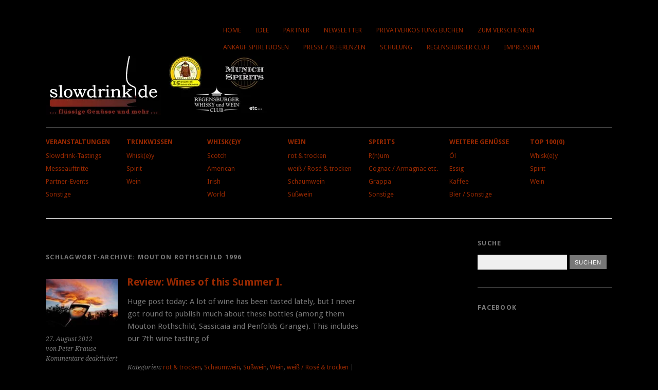

--- FILE ---
content_type: text/html; charset=UTF-8
request_url: https://www.slowdrink.de/tag/mouton-rothschild-1996/
body_size: 11087
content:
<!DOCTYPE html>
<html lang="de">
<head>
<meta charset="UTF-8" />
<meta name="viewport" content="width=device-width, initial-scale=1.0, maximum-scale=1.0, user-scalable=0">
<title>Mouton Rothschild 1996 | </title>
<link rel="profile" href="http://gmpg.org/xfn/11">
<link rel="pingback" href="https://www.slowdrink.de/xmlrpc.php">
<!--[if lt IE 9]>
<script src="https://www.slowdrink.de/wp-content/themes/yoko/js/html5.js" type="text/javascript"></script>
<![endif]-->
<title>Mouton Rothschild 1996 &#8211; Slowdrink.de</title>
<meta name='robots' content='max-image-preview:large' />
<link rel='dns-prefetch' href='//www.slowdrink.de' />
<link rel='dns-prefetch' href='//fonts.googleapis.com' />
<link rel="alternate" type="application/rss+xml" title="Slowdrink.de &raquo; Feed" href="https://www.slowdrink.de/feed/" />
<link rel="alternate" type="application/rss+xml" title="Slowdrink.de &raquo; Kommentar-Feed" href="https://www.slowdrink.de/comments/feed/" />
<link rel="alternate" type="application/rss+xml" title="Slowdrink.de &raquo; Mouton Rothschild 1996 Schlagwort-Feed" href="https://www.slowdrink.de/tag/mouton-rothschild-1996/feed/" />
<script type="text/javascript">
/* <![CDATA[ */
window._wpemojiSettings = {"baseUrl":"https:\/\/s.w.org\/images\/core\/emoji\/15.0.3\/72x72\/","ext":".png","svgUrl":"https:\/\/s.w.org\/images\/core\/emoji\/15.0.3\/svg\/","svgExt":".svg","source":{"concatemoji":"https:\/\/www.slowdrink.de\/wp-includes\/js\/wp-emoji-release.min.js?ver=6.5.6"}};
/*! This file is auto-generated */
!function(i,n){var o,s,e;function c(e){try{var t={supportTests:e,timestamp:(new Date).valueOf()};sessionStorage.setItem(o,JSON.stringify(t))}catch(e){}}function p(e,t,n){e.clearRect(0,0,e.canvas.width,e.canvas.height),e.fillText(t,0,0);var t=new Uint32Array(e.getImageData(0,0,e.canvas.width,e.canvas.height).data),r=(e.clearRect(0,0,e.canvas.width,e.canvas.height),e.fillText(n,0,0),new Uint32Array(e.getImageData(0,0,e.canvas.width,e.canvas.height).data));return t.every(function(e,t){return e===r[t]})}function u(e,t,n){switch(t){case"flag":return n(e,"\ud83c\udff3\ufe0f\u200d\u26a7\ufe0f","\ud83c\udff3\ufe0f\u200b\u26a7\ufe0f")?!1:!n(e,"\ud83c\uddfa\ud83c\uddf3","\ud83c\uddfa\u200b\ud83c\uddf3")&&!n(e,"\ud83c\udff4\udb40\udc67\udb40\udc62\udb40\udc65\udb40\udc6e\udb40\udc67\udb40\udc7f","\ud83c\udff4\u200b\udb40\udc67\u200b\udb40\udc62\u200b\udb40\udc65\u200b\udb40\udc6e\u200b\udb40\udc67\u200b\udb40\udc7f");case"emoji":return!n(e,"\ud83d\udc26\u200d\u2b1b","\ud83d\udc26\u200b\u2b1b")}return!1}function f(e,t,n){var r="undefined"!=typeof WorkerGlobalScope&&self instanceof WorkerGlobalScope?new OffscreenCanvas(300,150):i.createElement("canvas"),a=r.getContext("2d",{willReadFrequently:!0}),o=(a.textBaseline="top",a.font="600 32px Arial",{});return e.forEach(function(e){o[e]=t(a,e,n)}),o}function t(e){var t=i.createElement("script");t.src=e,t.defer=!0,i.head.appendChild(t)}"undefined"!=typeof Promise&&(o="wpEmojiSettingsSupports",s=["flag","emoji"],n.supports={everything:!0,everythingExceptFlag:!0},e=new Promise(function(e){i.addEventListener("DOMContentLoaded",e,{once:!0})}),new Promise(function(t){var n=function(){try{var e=JSON.parse(sessionStorage.getItem(o));if("object"==typeof e&&"number"==typeof e.timestamp&&(new Date).valueOf()<e.timestamp+604800&&"object"==typeof e.supportTests)return e.supportTests}catch(e){}return null}();if(!n){if("undefined"!=typeof Worker&&"undefined"!=typeof OffscreenCanvas&&"undefined"!=typeof URL&&URL.createObjectURL&&"undefined"!=typeof Blob)try{var e="postMessage("+f.toString()+"("+[JSON.stringify(s),u.toString(),p.toString()].join(",")+"));",r=new Blob([e],{type:"text/javascript"}),a=new Worker(URL.createObjectURL(r),{name:"wpTestEmojiSupports"});return void(a.onmessage=function(e){c(n=e.data),a.terminate(),t(n)})}catch(e){}c(n=f(s,u,p))}t(n)}).then(function(e){for(var t in e)n.supports[t]=e[t],n.supports.everything=n.supports.everything&&n.supports[t],"flag"!==t&&(n.supports.everythingExceptFlag=n.supports.everythingExceptFlag&&n.supports[t]);n.supports.everythingExceptFlag=n.supports.everythingExceptFlag&&!n.supports.flag,n.DOMReady=!1,n.readyCallback=function(){n.DOMReady=!0}}).then(function(){return e}).then(function(){var e;n.supports.everything||(n.readyCallback(),(e=n.source||{}).concatemoji?t(e.concatemoji):e.wpemoji&&e.twemoji&&(t(e.twemoji),t(e.wpemoji)))}))}((window,document),window._wpemojiSettings);
/* ]]> */
</script>
<style id='wp-emoji-styles-inline-css' type='text/css'>
img.wp-smiley, img.emoji {
display: inline !important;
border: none !important;
box-shadow: none !important;
height: 1em !important;
width: 1em !important;
margin: 0 0.07em !important;
vertical-align: -0.1em !important;
background: none !important;
padding: 0 !important;
}
</style>
<link rel='stylesheet' id='wp-block-library-css' href='https://www.slowdrink.de/wp-includes/css/dist/block-library/style.min.css?ver=6.5.6' type='text/css' media='all' />
<style id='classic-theme-styles-inline-css' type='text/css'>
/*! This file is auto-generated */
.wp-block-button__link{color:#fff;background-color:#32373c;border-radius:9999px;box-shadow:none;text-decoration:none;padding:calc(.667em + 2px) calc(1.333em + 2px);font-size:1.125em}.wp-block-file__button{background:#32373c;color:#fff;text-decoration:none}
</style>
<style id='global-styles-inline-css' type='text/css'>
body{--wp--preset--color--black: #000000;--wp--preset--color--cyan-bluish-gray: #abb8c3;--wp--preset--color--white: #ffffff;--wp--preset--color--pale-pink: #f78da7;--wp--preset--color--vivid-red: #cf2e2e;--wp--preset--color--luminous-vivid-orange: #ff6900;--wp--preset--color--luminous-vivid-amber: #fcb900;--wp--preset--color--light-green-cyan: #7bdcb5;--wp--preset--color--vivid-green-cyan: #00d084;--wp--preset--color--pale-cyan-blue: #8ed1fc;--wp--preset--color--vivid-cyan-blue: #0693e3;--wp--preset--color--vivid-purple: #9b51e0;--wp--preset--gradient--vivid-cyan-blue-to-vivid-purple: linear-gradient(135deg,rgba(6,147,227,1) 0%,rgb(155,81,224) 100%);--wp--preset--gradient--light-green-cyan-to-vivid-green-cyan: linear-gradient(135deg,rgb(122,220,180) 0%,rgb(0,208,130) 100%);--wp--preset--gradient--luminous-vivid-amber-to-luminous-vivid-orange: linear-gradient(135deg,rgba(252,185,0,1) 0%,rgba(255,105,0,1) 100%);--wp--preset--gradient--luminous-vivid-orange-to-vivid-red: linear-gradient(135deg,rgba(255,105,0,1) 0%,rgb(207,46,46) 100%);--wp--preset--gradient--very-light-gray-to-cyan-bluish-gray: linear-gradient(135deg,rgb(238,238,238) 0%,rgb(169,184,195) 100%);--wp--preset--gradient--cool-to-warm-spectrum: linear-gradient(135deg,rgb(74,234,220) 0%,rgb(151,120,209) 20%,rgb(207,42,186) 40%,rgb(238,44,130) 60%,rgb(251,105,98) 80%,rgb(254,248,76) 100%);--wp--preset--gradient--blush-light-purple: linear-gradient(135deg,rgb(255,206,236) 0%,rgb(152,150,240) 100%);--wp--preset--gradient--blush-bordeaux: linear-gradient(135deg,rgb(254,205,165) 0%,rgb(254,45,45) 50%,rgb(107,0,62) 100%);--wp--preset--gradient--luminous-dusk: linear-gradient(135deg,rgb(255,203,112) 0%,rgb(199,81,192) 50%,rgb(65,88,208) 100%);--wp--preset--gradient--pale-ocean: linear-gradient(135deg,rgb(255,245,203) 0%,rgb(182,227,212) 50%,rgb(51,167,181) 100%);--wp--preset--gradient--electric-grass: linear-gradient(135deg,rgb(202,248,128) 0%,rgb(113,206,126) 100%);--wp--preset--gradient--midnight: linear-gradient(135deg,rgb(2,3,129) 0%,rgb(40,116,252) 100%);--wp--preset--font-size--small: 13px;--wp--preset--font-size--medium: 20px;--wp--preset--font-size--large: 36px;--wp--preset--font-size--x-large: 42px;--wp--preset--spacing--20: 0.44rem;--wp--preset--spacing--30: 0.67rem;--wp--preset--spacing--40: 1rem;--wp--preset--spacing--50: 1.5rem;--wp--preset--spacing--60: 2.25rem;--wp--preset--spacing--70: 3.38rem;--wp--preset--spacing--80: 5.06rem;--wp--preset--shadow--natural: 6px 6px 9px rgba(0, 0, 0, 0.2);--wp--preset--shadow--deep: 12px 12px 50px rgba(0, 0, 0, 0.4);--wp--preset--shadow--sharp: 6px 6px 0px rgba(0, 0, 0, 0.2);--wp--preset--shadow--outlined: 6px 6px 0px -3px rgba(255, 255, 255, 1), 6px 6px rgba(0, 0, 0, 1);--wp--preset--shadow--crisp: 6px 6px 0px rgba(0, 0, 0, 1);}:where(.is-layout-flex){gap: 0.5em;}:where(.is-layout-grid){gap: 0.5em;}body .is-layout-flex{display: flex;}body .is-layout-flex{flex-wrap: wrap;align-items: center;}body .is-layout-flex > *{margin: 0;}body .is-layout-grid{display: grid;}body .is-layout-grid > *{margin: 0;}:where(.wp-block-columns.is-layout-flex){gap: 2em;}:where(.wp-block-columns.is-layout-grid){gap: 2em;}:where(.wp-block-post-template.is-layout-flex){gap: 1.25em;}:where(.wp-block-post-template.is-layout-grid){gap: 1.25em;}.has-black-color{color: var(--wp--preset--color--black) !important;}.has-cyan-bluish-gray-color{color: var(--wp--preset--color--cyan-bluish-gray) !important;}.has-white-color{color: var(--wp--preset--color--white) !important;}.has-pale-pink-color{color: var(--wp--preset--color--pale-pink) !important;}.has-vivid-red-color{color: var(--wp--preset--color--vivid-red) !important;}.has-luminous-vivid-orange-color{color: var(--wp--preset--color--luminous-vivid-orange) !important;}.has-luminous-vivid-amber-color{color: var(--wp--preset--color--luminous-vivid-amber) !important;}.has-light-green-cyan-color{color: var(--wp--preset--color--light-green-cyan) !important;}.has-vivid-green-cyan-color{color: var(--wp--preset--color--vivid-green-cyan) !important;}.has-pale-cyan-blue-color{color: var(--wp--preset--color--pale-cyan-blue) !important;}.has-vivid-cyan-blue-color{color: var(--wp--preset--color--vivid-cyan-blue) !important;}.has-vivid-purple-color{color: var(--wp--preset--color--vivid-purple) !important;}.has-black-background-color{background-color: var(--wp--preset--color--black) !important;}.has-cyan-bluish-gray-background-color{background-color: var(--wp--preset--color--cyan-bluish-gray) !important;}.has-white-background-color{background-color: var(--wp--preset--color--white) !important;}.has-pale-pink-background-color{background-color: var(--wp--preset--color--pale-pink) !important;}.has-vivid-red-background-color{background-color: var(--wp--preset--color--vivid-red) !important;}.has-luminous-vivid-orange-background-color{background-color: var(--wp--preset--color--luminous-vivid-orange) !important;}.has-luminous-vivid-amber-background-color{background-color: var(--wp--preset--color--luminous-vivid-amber) !important;}.has-light-green-cyan-background-color{background-color: var(--wp--preset--color--light-green-cyan) !important;}.has-vivid-green-cyan-background-color{background-color: var(--wp--preset--color--vivid-green-cyan) !important;}.has-pale-cyan-blue-background-color{background-color: var(--wp--preset--color--pale-cyan-blue) !important;}.has-vivid-cyan-blue-background-color{background-color: var(--wp--preset--color--vivid-cyan-blue) !important;}.has-vivid-purple-background-color{background-color: var(--wp--preset--color--vivid-purple) !important;}.has-black-border-color{border-color: var(--wp--preset--color--black) !important;}.has-cyan-bluish-gray-border-color{border-color: var(--wp--preset--color--cyan-bluish-gray) !important;}.has-white-border-color{border-color: var(--wp--preset--color--white) !important;}.has-pale-pink-border-color{border-color: var(--wp--preset--color--pale-pink) !important;}.has-vivid-red-border-color{border-color: var(--wp--preset--color--vivid-red) !important;}.has-luminous-vivid-orange-border-color{border-color: var(--wp--preset--color--luminous-vivid-orange) !important;}.has-luminous-vivid-amber-border-color{border-color: var(--wp--preset--color--luminous-vivid-amber) !important;}.has-light-green-cyan-border-color{border-color: var(--wp--preset--color--light-green-cyan) !important;}.has-vivid-green-cyan-border-color{border-color: var(--wp--preset--color--vivid-green-cyan) !important;}.has-pale-cyan-blue-border-color{border-color: var(--wp--preset--color--pale-cyan-blue) !important;}.has-vivid-cyan-blue-border-color{border-color: var(--wp--preset--color--vivid-cyan-blue) !important;}.has-vivid-purple-border-color{border-color: var(--wp--preset--color--vivid-purple) !important;}.has-vivid-cyan-blue-to-vivid-purple-gradient-background{background: var(--wp--preset--gradient--vivid-cyan-blue-to-vivid-purple) !important;}.has-light-green-cyan-to-vivid-green-cyan-gradient-background{background: var(--wp--preset--gradient--light-green-cyan-to-vivid-green-cyan) !important;}.has-luminous-vivid-amber-to-luminous-vivid-orange-gradient-background{background: var(--wp--preset--gradient--luminous-vivid-amber-to-luminous-vivid-orange) !important;}.has-luminous-vivid-orange-to-vivid-red-gradient-background{background: var(--wp--preset--gradient--luminous-vivid-orange-to-vivid-red) !important;}.has-very-light-gray-to-cyan-bluish-gray-gradient-background{background: var(--wp--preset--gradient--very-light-gray-to-cyan-bluish-gray) !important;}.has-cool-to-warm-spectrum-gradient-background{background: var(--wp--preset--gradient--cool-to-warm-spectrum) !important;}.has-blush-light-purple-gradient-background{background: var(--wp--preset--gradient--blush-light-purple) !important;}.has-blush-bordeaux-gradient-background{background: var(--wp--preset--gradient--blush-bordeaux) !important;}.has-luminous-dusk-gradient-background{background: var(--wp--preset--gradient--luminous-dusk) !important;}.has-pale-ocean-gradient-background{background: var(--wp--preset--gradient--pale-ocean) !important;}.has-electric-grass-gradient-background{background: var(--wp--preset--gradient--electric-grass) !important;}.has-midnight-gradient-background{background: var(--wp--preset--gradient--midnight) !important;}.has-small-font-size{font-size: var(--wp--preset--font-size--small) !important;}.has-medium-font-size{font-size: var(--wp--preset--font-size--medium) !important;}.has-large-font-size{font-size: var(--wp--preset--font-size--large) !important;}.has-x-large-font-size{font-size: var(--wp--preset--font-size--x-large) !important;}
.wp-block-navigation a:where(:not(.wp-element-button)){color: inherit;}
:where(.wp-block-post-template.is-layout-flex){gap: 1.25em;}:where(.wp-block-post-template.is-layout-grid){gap: 1.25em;}
:where(.wp-block-columns.is-layout-flex){gap: 2em;}:where(.wp-block-columns.is-layout-grid){gap: 2em;}
.wp-block-pullquote{font-size: 1.5em;line-height: 1.6;}
</style>
<link rel='stylesheet' id='yoko-fonts-css' href='//fonts.googleapis.com/css?family=Droid+Sans%3A400%2C700%7CDroid+Serif%3A400%2C700%2C400italic%2C700italic&#038;subset=latin%2Clatin-ext' type='text/css' media='all' />
<link rel='stylesheet' id='yoko-style-css' href='https://www.slowdrink.de/wp-content/themes/yoko/style.css?ver=2013-10-21' type='text/css' media='all' />
<link rel='stylesheet' id='slickr-flickr-css' href='https://www.slowdrink.de/wp-content/plugins/slickr-flickr/styles/public.css?ver=2.7' type='text/css' media='all' />
<link rel='stylesheet' id='slickr-flickr-lightbox-css' href='https://www.slowdrink.de/wp-content/plugins/slickr-flickr/styles/lightGallery.css?ver=1.0' type='text/css' media='all' />
<link rel='stylesheet' id='dashicons-css' href='https://www.slowdrink.de/wp-includes/css/dashicons.min.css?ver=6.5.6' type='text/css' media='all' />
<link rel='stylesheet' id='thickbox-css' href='https://www.slowdrink.de/wp-includes/js/thickbox/thickbox.css?ver=6.5.6' type='text/css' media='all' />
<link rel='stylesheet' id='galleria-classic-css' href='https://www.slowdrink.de/wp-content/plugins/slickr-flickr/galleria/themes/classic/galleria.classic.css?ver=1.6.1' type='text/css' media='all' />
<link rel='stylesheet' id='__EPYT__style-css' href='https://www.slowdrink.de/wp-content/plugins/youtube-embed-plus/styles/ytprefs.min.css?ver=14.2.1' type='text/css' media='all' />
<style id='__EPYT__style-inline-css' type='text/css'>
.epyt-gallery-thumb {
width: 33.333%;
}
</style>
<script src='//www.slowdrink.de/wp-content/cache/wpfc-minified/lnscmplc/fh3ny.js' type="text/javascript"></script>
<!-- <script type="text/javascript" src="https://www.slowdrink.de/wp-includes/js/jquery/jquery.min.js?ver=3.7.1" id="jquery-core-js"></script> -->
<!-- <script type="text/javascript" src="https://www.slowdrink.de/wp-includes/js/jquery/jquery-migrate.min.js?ver=3.4.1" id="jquery-migrate-js"></script> -->
<!-- <script type="text/javascript" src="https://www.slowdrink.de/wp-content/plugins/slickr-flickr/scripts/lightGallery.min.js?ver=1.0" id="slickr-flickr-lightbox-js"></script> -->
<script type="text/javascript" id="thickbox-js-extra">
/* <![CDATA[ */
var thickboxL10n = {"next":"N\u00e4chste >","prev":"< Vorherige","image":"Bild","of":"von","close":"Schlie\u00dfen","noiframes":"Diese Funktion erfordert iframes. Du hast jedoch iframes deaktiviert oder dein Browser unterst\u00fctzt diese nicht.","loadingAnimation":"https:\/\/www.slowdrink.de\/wp-includes\/js\/thickbox\/loadingAnimation.gif"};
/* ]]> */
</script>
<script src='//www.slowdrink.de/wp-content/cache/wpfc-minified/ef864bn9/fh3ny.js' type="text/javascript"></script>
<!-- <script type="text/javascript" src="https://www.slowdrink.de/wp-includes/js/thickbox/thickbox.js?ver=3.1-20121105" id="thickbox-js"></script> -->
<!-- <script type="text/javascript" src="https://www.slowdrink.de/wp-content/plugins/slickr-flickr/galleria/galleria-1.6.1.min.js?ver=1.6.1" id="galleria-js"></script> -->
<!-- <script type="text/javascript" src="https://www.slowdrink.de/wp-content/plugins/slickr-flickr/galleria/themes/classic/galleria.classic.min.js?ver=1.6.1" id="galleria-classic-js"></script> -->
<!-- <script type="text/javascript" src="https://www.slowdrink.de/wp-content/plugins/slickr-flickr/scripts/responsiveslides.min.js?ver=1.54" id="rslides-js"></script> -->
<!-- <script type="text/javascript" src="https://www.slowdrink.de/wp-content/plugins/slickr-flickr/scripts/public.js?ver=2.7" id="slickr-flickr-js"></script> -->
<script type="text/javascript" id="__ytprefs__-js-extra">
/* <![CDATA[ */
var _EPYT_ = {"ajaxurl":"https:\/\/www.slowdrink.de\/wp-admin\/admin-ajax.php","security":"55abc8657f","gallery_scrolloffset":"20","eppathtoscripts":"https:\/\/www.slowdrink.de\/wp-content\/plugins\/youtube-embed-plus\/scripts\/","eppath":"https:\/\/www.slowdrink.de\/wp-content\/plugins\/youtube-embed-plus\/","epresponsiveselector":"[\"iframe.__youtube_prefs__\",\"iframe[src*='youtube.com']\",\"iframe[src*='youtube-nocookie.com']\",\"iframe[data-ep-src*='youtube.com']\",\"iframe[data-ep-src*='youtube-nocookie.com']\",\"iframe[data-ep-gallerysrc*='youtube.com']\"]","epdovol":"1","version":"14.2.1","evselector":"iframe.__youtube_prefs__[src], iframe[src*=\"youtube.com\/embed\/\"], iframe[src*=\"youtube-nocookie.com\/embed\/\"]","ajax_compat":"","maxres_facade":"eager","ytapi_load":"light","pause_others":"","stopMobileBuffer":"1","facade_mode":"","not_live_on_channel":"","vi_active":"","vi_js_posttypes":[]};
/* ]]> */
</script>
<script src='//www.slowdrink.de/wp-content/cache/wpfc-minified/f11y12m4/fh3ny.js' type="text/javascript"></script>
<!-- <script type="text/javascript" src="https://www.slowdrink.de/wp-content/plugins/youtube-embed-plus/scripts/ytprefs.min.js?ver=14.2.1" id="__ytprefs__-js"></script> -->
<link rel="https://api.w.org/" href="https://www.slowdrink.de/wp-json/" /><link rel="alternate" type="application/json" href="https://www.slowdrink.de/wp-json/wp/v2/tags/1385" /><link rel="EditURI" type="application/rsd+xml" title="RSD" href="https://www.slowdrink.de/xmlrpc.php?rsd" />
<meta name="generator" content="WordPress 6.5.6" />
<style type="text/css" id="yoko-themeoptions-css">
a {color: #962800;}
#content .single-entry-header h1.entry-title {color: #962800!important;}
input#submit:hover {background-color: #962800!important;}
#content .page-entry-header h1.entry-title {color: #962800!important;}
.searchsubmit:hover {background-color: #962800!important;}
</style>
<!-- <script type="text/javascript" src="https://www.slowdrink.de/wp-content/plugins/javascript-flickr-badge/javascript-flickr-badge.min.js"></script> -->
<style type="text/css" id="custom-background-css">
body.custom-background { background-color: #000000; }
</style>
<style type="text/css" id="wp-custom-css">
#page {
background-color: #000;
}		</style>
</head>
<body class="archive tag tag-mouton-rothschild-1996 tag-1385 custom-background">
<div id="page" class="clearfix">
<header id="branding">
<nav id="mainnav" class="clearfix">
<div class="menu-main-menu-container"><ul id="menu-main-menu" class="menu"><li id="menu-item-9928" class="menu-item menu-item-type-custom menu-item-object-custom menu-item-9928"><a href="https://slowdrink.de">Home</a></li>
<li id="menu-item-111" class="menu-item menu-item-type-post_type menu-item-object-page menu-item-111"><a href="https://www.slowdrink.de/idee/">Idee</a></li>
<li id="menu-item-110" class="menu-item menu-item-type-post_type menu-item-object-page menu-item-110"><a href="https://www.slowdrink.de/?page_id=91">Partner</a></li>
<li id="menu-item-11240" class="menu-item menu-item-type-post_type menu-item-object-page menu-item-11240"><a href="https://www.slowdrink.de/newsletteranmeldung/">Newsletter</a></li>
<li id="menu-item-108" class="menu-item menu-item-type-post_type menu-item-object-page menu-item-108"><a href="https://www.slowdrink.de/verkostung-buchen/">Privatverkostung buchen</a></li>
<li id="menu-item-107" class="menu-item menu-item-type-post_type menu-item-object-page menu-item-107"><a href="https://www.slowdrink.de/zum-verschenken/">Zum Verschenken</a></li>
<li id="menu-item-106" class="menu-item menu-item-type-post_type menu-item-object-page menu-item-106"><a href="https://www.slowdrink.de/ankauf-spirituosen/">Ankauf Spirituosen</a></li>
<li id="menu-item-105" class="menu-item menu-item-type-post_type menu-item-object-page menu-item-105"><a href="https://www.slowdrink.de/presse/">Presse / Referenzen</a></li>
<li id="menu-item-1727" class="menu-item menu-item-type-post_type menu-item-object-page menu-item-1727"><a href="https://www.slowdrink.de/schulung/">Schulung</a></li>
<li id="menu-item-2177" class="menu-item menu-item-type-post_type menu-item-object-page menu-item-2177"><a href="https://www.slowdrink.de/regensburger-whisky-und-weinclub/">Regensburger Club</a></li>
<li id="menu-item-112" class="menu-item menu-item-type-post_type menu-item-object-page menu-item-privacy-policy menu-item-112"><a rel="privacy-policy" href="https://www.slowdrink.de/impressum/">Impressum</a></li>
</ul></div>		</nav><!-- end mainnav -->
<hgroup id="site-title">
<a href="https://www.slowdrink.de/" class="logo"><img src="https://www.slowdrink.de/wp-content/uploads/2013/01/slowdrink_weiss_430.jpg" alt="Slowdrink.de" /></a>
</hgroup><!-- end site-title -->
<nav id="subnav">
<div class="menu-sub-menu-container"><ul id="menu-sub-menu" class="menu"><li id="menu-item-26" class="menu-item menu-item-type-taxonomy menu-item-object-category menu-item-has-children menu-item-26"><a href="https://www.slowdrink.de/category/veranstaltungen/">Veranstaltungen</a>
<ul class="sub-menu">
<li id="menu-item-27" class="menu-item menu-item-type-taxonomy menu-item-object-category menu-item-27"><a href="https://www.slowdrink.de/category/veranstaltungen/slowdrink-tastings/">Slowdrink-Tastings</a></li>
<li id="menu-item-28" class="menu-item menu-item-type-taxonomy menu-item-object-category menu-item-28"><a href="https://www.slowdrink.de/category/veranstaltungen/messeauftritte/">Messeauftritte</a></li>
<li id="menu-item-29" class="menu-item menu-item-type-taxonomy menu-item-object-category menu-item-29"><a href="https://www.slowdrink.de/category/veranstaltungen/partner-events/">Partner-Events</a></li>
<li id="menu-item-67" class="menu-item menu-item-type-taxonomy menu-item-object-category menu-item-67"><a href="https://www.slowdrink.de/category/veranstaltungen/sonstige/">Sonstige</a></li>
</ul>
</li>
<li id="menu-item-30" class="menu-item menu-item-type-taxonomy menu-item-object-category menu-item-has-children menu-item-30"><a href="https://www.slowdrink.de/category/trinkwissen/">Trinkwissen</a>
<ul class="sub-menu">
<li id="menu-item-63" class="menu-item menu-item-type-taxonomy menu-item-object-category menu-item-63"><a href="https://www.slowdrink.de/category/trinkwissen/whiskey-trinkwissen/">Whisk(e)y</a></li>
<li id="menu-item-64" class="menu-item menu-item-type-taxonomy menu-item-object-category menu-item-64"><a href="https://www.slowdrink.de/category/trinkwissen/spirit/">Spirit</a></li>
<li id="menu-item-65" class="menu-item menu-item-type-taxonomy menu-item-object-category menu-item-65"><a href="https://www.slowdrink.de/category/trinkwissen/wein-trinkwissen/">Wein</a></li>
</ul>
</li>
<li id="menu-item-68" class="menu-item menu-item-type-taxonomy menu-item-object-category menu-item-has-children menu-item-68"><a href="https://www.slowdrink.de/category/whiskey/">Whisk(e)y</a>
<ul class="sub-menu">
<li id="menu-item-70" class="menu-item menu-item-type-taxonomy menu-item-object-category menu-item-70"><a href="https://www.slowdrink.de/category/whiskey/scotch/">Scotch</a></li>
<li id="menu-item-71" class="menu-item menu-item-type-taxonomy menu-item-object-category menu-item-71"><a href="https://www.slowdrink.de/category/whiskey/american/">American</a></li>
<li id="menu-item-69" class="menu-item menu-item-type-taxonomy menu-item-object-category menu-item-69"><a href="https://www.slowdrink.de/category/whiskey/irish/">Irish</a></li>
<li id="menu-item-72" class="menu-item menu-item-type-taxonomy menu-item-object-category menu-item-72"><a href="https://www.slowdrink.de/category/whiskey/world/">World</a></li>
</ul>
</li>
<li id="menu-item-73" class="menu-item menu-item-type-taxonomy menu-item-object-category menu-item-has-children menu-item-73"><a href="https://www.slowdrink.de/category/wein/">Wein</a>
<ul class="sub-menu">
<li id="menu-item-74" class="menu-item menu-item-type-taxonomy menu-item-object-category menu-item-74"><a href="https://www.slowdrink.de/category/wein/rot-trocken/">rot &#038; trocken</a></li>
<li id="menu-item-75" class="menu-item menu-item-type-taxonomy menu-item-object-category menu-item-75"><a href="https://www.slowdrink.de/category/wein/weis-rose-trocken/">weiß / Rosé &#038; trocken</a></li>
<li id="menu-item-76" class="menu-item menu-item-type-taxonomy menu-item-object-category menu-item-76"><a href="https://www.slowdrink.de/category/wein/schaumwein/">Schaumwein</a></li>
<li id="menu-item-77" class="menu-item menu-item-type-taxonomy menu-item-object-category menu-item-77"><a href="https://www.slowdrink.de/category/wein/suswein/">Süßwein</a></li>
</ul>
</li>
<li id="menu-item-78" class="menu-item menu-item-type-taxonomy menu-item-object-category menu-item-has-children menu-item-78"><a href="https://www.slowdrink.de/category/spirits/">Spirits</a>
<ul class="sub-menu">
<li id="menu-item-79" class="menu-item menu-item-type-taxonomy menu-item-object-category menu-item-79"><a href="https://www.slowdrink.de/category/spirits/rhum/">R(h)um</a></li>
<li id="menu-item-80" class="menu-item menu-item-type-taxonomy menu-item-object-category menu-item-80"><a href="https://www.slowdrink.de/category/spirits/cognac-armagnac-etc/">Cognac / Armagnac etc.</a></li>
<li id="menu-item-81" class="menu-item menu-item-type-taxonomy menu-item-object-category menu-item-81"><a href="https://www.slowdrink.de/category/spirits/grappa/">Grappa</a></li>
<li id="menu-item-82" class="menu-item menu-item-type-taxonomy menu-item-object-category menu-item-82"><a href="https://www.slowdrink.de/category/spirits/sonstige-spirits/">Sonstige</a></li>
</ul>
</li>
<li id="menu-item-83" class="menu-item menu-item-type-taxonomy menu-item-object-category menu-item-has-children menu-item-83"><a href="https://www.slowdrink.de/category/weitere-genusse/">Weitere Genüsse</a>
<ul class="sub-menu">
<li id="menu-item-84" class="menu-item menu-item-type-taxonomy menu-item-object-category menu-item-84"><a href="https://www.slowdrink.de/category/weitere-genusse/ol/">Öl</a></li>
<li id="menu-item-85" class="menu-item menu-item-type-taxonomy menu-item-object-category menu-item-85"><a href="https://www.slowdrink.de/category/weitere-genusse/essig/">Essig</a></li>
<li id="menu-item-86" class="menu-item menu-item-type-taxonomy menu-item-object-category menu-item-86"><a href="https://www.slowdrink.de/category/weitere-genusse/kaffee/">Kaffee</a></li>
<li id="menu-item-87" class="menu-item menu-item-type-taxonomy menu-item-object-category menu-item-87"><a href="https://www.slowdrink.de/category/weitere-genusse/sonstige-weitere-genusse/">Bier / Sonstige</a></li>
</ul>
</li>
<li id="menu-item-88" class="menu-item menu-item-type-taxonomy menu-item-object-category menu-item-has-children menu-item-88"><a href="https://www.slowdrink.de/category/top-1000/">Top 100(0)</a>
<ul class="sub-menu">
<li id="menu-item-136" class="menu-item menu-item-type-taxonomy menu-item-object-category menu-item-136"><a href="https://www.slowdrink.de/category/top-1000/whiskey-top-1000/">Whisk(e)y</a></li>
<li id="menu-item-133" class="menu-item menu-item-type-taxonomy menu-item-object-category menu-item-133"><a href="https://www.slowdrink.de/category/top-1000/spirit-top-1000/">Spirit</a></li>
<li id="menu-item-134" class="menu-item menu-item-type-taxonomy menu-item-object-category menu-item-134"><a href="https://www.slowdrink.de/category/top-1000/wein-top-1000/">Wein</a></li>
</ul>
</li>
</ul></div>		</nav><!-- end subnav -->
</header><!-- end header -->
<div id="wrap">
<div id="main">
<div id="content">
<header class="page-header">
<h1 class="page-title">Schlagwort-Archive: <span>Mouton Rothschild 1996</span></h1>
</header><!--end page-header-->
<article id="post-4156" class="post-4156 post type-post status-publish format-standard has-post-thumbnail hentry category-rot-trocken category-schaumwein category-suswein category-wein category-weis-rose-trocken tag-alion-vega-sicilia-2001 tag-argentiera-bolgheri tag-attila-gere-solus-2004 tag-bewertung tag-bogle-petite-sirah tag-degustation tag-fattoria-petrolo-galatrona tag-hans-igler-ried-kart-cabernet-sauvignon tag-heitzer-bach-regensburg-muller-thurgau tag-hobbs-gregor-shiraz tag-kanonkop-paul-sauer tag-kracher-nouvelle-vague-nummer-11-trockenbeerenauslese-tba-2002 tag-livio-felluga-collio-sauvignon tag-mouton-rothschild-1996 tag-munchen tag-note tag-nurnberg tag-oasi-degli-angeli-kurni tag-penfolds-grange-2002 tag-peter-krause tag-pit-krause tag-pol-roger-rose-2002 tag-rating tag-regensburg tag-review tag-sassicaia-1997 tag-score tag-usseglio-cuvee-de-mon-aieul tag-van-volxem-riesling-winzersekt-brut-2002-steillage tag-verkostung tag-weinabend tag-weinbewertung tag-weinclub tag-weindegustation tag-weinkurs tag-weinseminar tag-weinverkostung">
<div class="entry-details">
<a href="https://www.slowdrink.de/2012/08/wines-of-summer/"><img width="150" height="101" src="https://www.slowdrink.de/wp-content/uploads/2012/08/Clouds-in-a-glass-150x101.jpg" class="attachment-thumbnail size-thumbnail wp-post-image" alt="" decoding="async" srcset="https://www.slowdrink.de/wp-content/uploads/2012/08/Clouds-in-a-glass-150x101.jpg 150w, https://www.slowdrink.de/wp-content/uploads/2012/08/Clouds-in-a-glass-300x202.jpg 300w, https://www.slowdrink.de/wp-content/uploads/2012/08/Clouds-in-a-glass.jpg 554w" sizes="(max-width: 150px) 100vw, 150px" /></a>
<p>27. August 2012<br/>
von Peter Krause<br/>
<span>Kommentare deaktiviert<span class="screen-reader-text"> für Review: Wines of this Summer I.</span></span></p>
</div><!-- end entry-details -->
<header class="entry-header">
<h2 class="entry-title"><a href="https://www.slowdrink.de/2012/08/wines-of-summer/" title="Permalink auf Review: Wines of this Summer I." rel="bookmark">Review: Wines of this Summer I.</a></h2>
</header><!-- end entry-header -->
<div class="entry-content">
<p>Huge post today: A lot of wine has been tasted lately, but I never got round to publish much about these bottles (among them Mouton Rothschild, Sassicaia and Penfolds Grange). This includes our 7th wine tasting of</p>
<footer class="entry-meta">
<p>			Kategorien: <a href="https://www.slowdrink.de/category/wein/rot-trocken/" rel="category tag">rot &amp; trocken</a>, <a href="https://www.slowdrink.de/category/wein/schaumwein/" rel="category tag">Schaumwein</a>, <a href="https://www.slowdrink.de/category/wein/suswein/" rel="category tag">Süßwein</a>, <a href="https://www.slowdrink.de/category/wein/" rel="category tag">Wein</a>, <a href="https://www.slowdrink.de/category/wein/weis-rose-trocken/" rel="category tag">weiß / Rosé &amp; trocken</a> | 
Schlagwörter: <a href="https://www.slowdrink.de/tag/alion-vega-sicilia-2001/" rel="tag">Alion Vega Sicilia 2001</a>, <a href="https://www.slowdrink.de/tag/argentiera-bolgheri/" rel="tag">Argentiera Bolgheri</a>, <a href="https://www.slowdrink.de/tag/attila-gere-solus-2004/" rel="tag">Attila Gere Solus 2004</a>, <a href="https://www.slowdrink.de/tag/bewertung/" rel="tag">Bewertung</a>, <a href="https://www.slowdrink.de/tag/bogle-petite-sirah/" rel="tag">Bogle Petite Sirah</a>, <a href="https://www.slowdrink.de/tag/degustation/" rel="tag">Degustation</a>, <a href="https://www.slowdrink.de/tag/fattoria-petrolo-galatrona/" rel="tag">Fattoria Petrolo Galatrona</a>, <a href="https://www.slowdrink.de/tag/hans-igler-ried-kart-cabernet-sauvignon/" rel="tag">Hans Igler Ried Kart Cabernet Sauvignon</a>, <a href="https://www.slowdrink.de/tag/heitzer-bach-regensburg-muller-thurgau/" rel="tag">Heitzer Bach Regensburg Müller-Thurgau</a>, <a href="https://www.slowdrink.de/tag/hobbs-gregor-shiraz/" rel="tag">Hobbs Gregor Shiraz</a>, <a href="https://www.slowdrink.de/tag/kanonkop-paul-sauer/" rel="tag">Kanonkop Paul Sauer</a>, <a href="https://www.slowdrink.de/tag/kracher-nouvelle-vague-nummer-11-trockenbeerenauslese-tba-2002/" rel="tag">Kracher Nouvelle Vague Nummer 11 Trockenbeerenauslese TBA 2002</a>, <a href="https://www.slowdrink.de/tag/livio-felluga-collio-sauvignon/" rel="tag">Livio Felluga Collio Sauvignon</a>, <a href="https://www.slowdrink.de/tag/mouton-rothschild-1996/" rel="tag">Mouton Rothschild 1996</a>, <a href="https://www.slowdrink.de/tag/munchen/" rel="tag">München</a>, <a href="https://www.slowdrink.de/tag/note/" rel="tag">Note</a>, <a href="https://www.slowdrink.de/tag/nurnberg/" rel="tag">Nürnberg</a>, <a href="https://www.slowdrink.de/tag/oasi-degli-angeli-kurni/" rel="tag">Oasi degli Angeli Kurni</a>, <a href="https://www.slowdrink.de/tag/penfolds-grange-2002/" rel="tag">Penfolds Grange 2002</a>, <a href="https://www.slowdrink.de/tag/peter-krause/" rel="tag">Peter Krause</a>, <a href="https://www.slowdrink.de/tag/pit-krause/" rel="tag">Pit Krause</a>, <a href="https://www.slowdrink.de/tag/pol-roger-rose-2002/" rel="tag">Pol Roger rose 2002</a>, <a href="https://www.slowdrink.de/tag/rating/" rel="tag">Rating</a>, <a href="https://www.slowdrink.de/tag/regensburg/" rel="tag">Regensburg</a>, <a href="https://www.slowdrink.de/tag/review/" rel="tag">review</a>, <a href="https://www.slowdrink.de/tag/sassicaia-1997/" rel="tag">Sassicaia 1997</a>, <a href="https://www.slowdrink.de/tag/score/" rel="tag">Score</a>, <a href="https://www.slowdrink.de/tag/usseglio-cuvee-de-mon-aieul/" rel="tag">Usseglio Cuvee de mon Aieul</a>, <a href="https://www.slowdrink.de/tag/van-volxem-riesling-winzersekt-brut-2002-steillage/" rel="tag">Van Volxem Riesling Winzersekt brut 2002 Steillage</a>, <a href="https://www.slowdrink.de/tag/verkostung/" rel="tag">Verkostung</a>, <a href="https://www.slowdrink.de/tag/weinabend/" rel="tag">Weinabend</a>, <a href="https://www.slowdrink.de/tag/weinbewertung/" rel="tag">Weinbewertung</a>, <a href="https://www.slowdrink.de/tag/weinclub/" rel="tag">Weinclub</a>, <a href="https://www.slowdrink.de/tag/weindegustation/" rel="tag">Weindegustation</a>, <a href="https://www.slowdrink.de/tag/weinkurs/" rel="tag">Weinkurs</a>, <a href="https://www.slowdrink.de/tag/weinseminar/" rel="tag">Weinseminar</a>, <a href="https://www.slowdrink.de/tag/weinverkostung/" rel="tag">Weinverkostung</a> | 
<a href="https://www.slowdrink.de/2012/08/wines-of-summer/">Permalink</a>
</p>
</footer><!-- end entry-meta -->
</div><!-- end entry-content -->
</article><!-- end post-4156 -->
</div><!-- end content -->
<div id="secondary" class="widget-area" role="complementary">
</div><!-- #secondary .widget-area -->
</div><!-- end main -->
<div id="tertiary" class="widget-area" role="complementary">
<aside id="search-4" class="widget widget_search"><h3 class="widget-title">Suche</h3><form role="search" method="get" class="searchform" action="https://www.slowdrink.de/" >
<div>
<input type="text" class="search-input" value="" name="s" id="s" />
<input type="submit" class="searchsubmit" value="Suchen" />
</div>
</form></aside><aside id="text-4" class="widget widget_text"><h3 class="widget-title">Facebook</h3>			<div class="textwidget"><iframe src="https://www.facebook.com/plugins/likebox.php?href=https%3A%2F%2Fwww.facebook.com%2Fpages%2FSlowdrinkde%2F245250732186899&amp;width=265&amp;colorscheme=dark&amp;show_faces=true&amp;border_color=%23000&amp;stream=false&amp;header=false&amp;height=258" scrolling="no" frameborder="0" style="border:none; overflow:hidden; width:100%; height:258px;" allowTransparency="true"></iframe></div>
</aside>
<aside id="recent-posts-2" class="widget widget_recent_entries">
<h3 class="widget-title">Neueste Beiträge</h3>
<ul>
<li>
<a href="https://www.slowdrink.de/2023/05/tasting-termine/">NEWS, VERKOSTUNGEN UND EVENTS 2025</a>
</li>
<li>
<a href="https://www.slowdrink.de/2023/04/glenrothes-36-wu/">Glenrothes 36 y.o. Wu Dram Clan 1986 &#8211; 2022, ex-Bourbon Hogshead 2125, 72 bottles, 45,6%</a>
</li>
<li>
<a href="https://www.slowdrink.de/2023/04/gota-2/">Review of the latest releases by &#8218;Grape of the Art&#8216; &#8211; amazing choices</a>
</li>
<li>
<a href="https://www.slowdrink.de/2023/04/vapours-bizarrebq/">Two new Ardbegs: HEAVY VAPOURS &#038; BIZARREBQ</a>
</li>
<li>
<a href="https://www.slowdrink.de/2022/11/ardbeg-hypernova/">ARDBEG HYPERNOVA 51% (Committee Release 2022) in the review</a>
</li>
</ul>
</aside><!-- Javascript Flickr Badge (https://blog.jyst.us/javascript-flickr-badge) v2.3 --><aside id="javascript-flickr-badge" class="widget javascript_flickr_badge"><h3 class="widget-title"><a id="jsFlickrBadgeTitle" href="https://www.flickr.com/photos/67287088@N06/">Galerie</a></h3><div id="jsFlickrBadge" style="position:relative;height:225px;"><div style="padding:10px;"><a href="https://blog.jyst.us/javascript-flickr-badge?utm_source=Wordpress&utm_medium=Plugin&utm_campaign=Javascript%2BFlickr%2BBadge">Javascript Flickr Badge</a>, by <a href="http://jyst.us/" title="Social Media Aggregator">Jyst</a>, a <a href="https://jyst.us/" title="Social Media Aggregator">Social Media Aggregator</a>, requires javascript.</div></div></aside><aside id="linkcat-2" class="widget widget_links"><h3 class="widget-title">Link</h3>
<ul class='xoxo blogroll'>
<li><a href="http://www.maltmaniacs.net" rel="noopener" title="Malt Maniacs (Proud Member)" target="_blank"><img src="https://www.slowdrink.de/wp-content/uploads/2011/11/maniacs-logo-klein.gif"  alt="Malt Maniacs (Proud Member)"  title="Malt Maniacs (Proud Member)" /> Malt Maniacs (Proud Member)</a></li>
<li><a href="http://www.munich-spirits.de" rel="noopener" title="2. Munich Spirits (Mitgründer)" target="_blank"><img src="https://www.slowdrink.de/wp-content/uploads/2011/11/munich-spirits_preview-smallest.jpg"  alt="Munich Spirits (Mitgründer dieses Partnerclubs)"  title="2. Munich Spirits (Mitgründer)" /> Munich Spirits (Mitgründer dieses Partnerclubs)</a></li>
<li><a href="http://www.hengermaltwhiskyfreunde.de" rel="noopener" title="Henger Malt Whisky Freunde (Partnerclub)" target="_blank"><img src="https://www.slowdrink.de/wp-content/uploads/2011/11/HNG.jpg"  alt="Henger Malt Whisky Freunde (Partnerclub)"  title="Henger Malt Whisky Freunde (Partnerclub)" /> Henger Malt Whisky Freunde (Partnerclub)</a></li>
<li><a href="http://www.whisky-society.de" rel="noopener" title="Gentlemen&#8217;s Club" target="_blank"><img src="https://www.slowdrink.de/wp-content/uploads/2016/08/logo-scotch-corner.png"  alt="Scotch Corner Nördl."  title="Gentlemen&#8217;s Club" /> Scotch Corner Nördl.</a></li>
<li><a href="http://www.whiskystammtisch.de" rel="noopener" target="_blank"><img src="https://www.slowdrink.de/wp-content/uploads/2011/11/NWST.jpg"  alt="Nürnberger Whisky-Stammtisch (Partner)"  /> Nürnberger Whisky-Stammtisch (Partner)</a></li>
<li><a href="http://www.wein-und-mehr.de" rel="noopener" title="Weine und Spirits in Regensburg" target="_blank"><img src="https://www.slowdrink.de/wp-content/uploads/2012/03/wein-und-mehr-logo.jpg"  alt="Wein und mehr (Markthalle Regensburg)"  title="Weine und Spirits in Regensburg" /> Wein und mehr (Markthalle Regensburg)</a></li>
<li><a href="http://www.finest-spirits.com" rel="noopener" title="Finest Spirits (Unser Messepartner Nr. 1)" target="_blank"><img src="https://www.slowdrink.de/wp-content/uploads/2011/11/Finest-Spirits-2012.jpg"  alt="Finest Spirits"  title="Finest Spirits (Unser Messepartner Nr. 1)" /> Finest Spirits</a></li>
<li><a href="http://www.hausers-kochlust.de" rel="noopener" target="_blank"><img src="https://www.slowdrink.de/wp-content/uploads/2012/04/hausers-kochlust-logo-klein.png"  alt="Hausers Kochlust"  /> Hausers Kochlust</a></li>
<li><a href="http://www.whiskynotes.be" rel="noopener" target="_blank"><img src="https://www.slowdrink.de/wp-content/uploads/2012/06/whiskynotes-logo-sized.gif"  alt="Ruben&#039;s Whiskynotes"  /> Ruben&#039;s Whiskynotes</a></li>
<li><a href="http://uisce-beatha.de/" rel="noopener" target="_blank"><img src="https://www.slowdrink.de/wp-content/uploads/2014/03/uisce-beatha-ev-logo-mittel-HP.jpg"  alt="Uisce Beatha Whisky-Club"  /> Uisce Beatha Whisky-Club</a></li>
</ul>
</aside>
</div><!-- end tertiary .widget-area -->
</div><!-- end wrap -->
<footer id="colophon" class="clearfix">
<p>Proudly powered by <a href="http://wordpress.org/">WordPress</a><span class="sep"> | </span>Theme: Yoko von <a href="http://www.elmastudio.de/en/themes/">Elmastudio</a></p>
<a href="#page" class="top">Oben</a>
</footer><!-- end colophon -->
</div><!-- end page -->
<script type="text/javascript">
jsFlickrBadge(document.getElementById("jsFlickrBadge"), {
flickrId: "67287088@N06",
feed: "user",
tags: [],
rows: 3,
columns: 3,
size: 75,
animation: "shuffle",
animationSpeed: 1,
animationPause: 2    });
</script>
<script type="text/javascript" src="https://www.slowdrink.de/wp-content/themes/yoko/js/smoothscroll.js?ver=1.4" id="smoothscroll-js"></script>
<script type="text/javascript" src="https://www.slowdrink.de/wp-content/plugins/youtube-embed-plus/scripts/fitvids.min.js?ver=14.2.1" id="__ytprefsfitvids__-js"></script>
</body>
</html><!-- WP Fastest Cache file was created in 0.087763071060181 seconds, on 21-08-25 5:25:20 -->